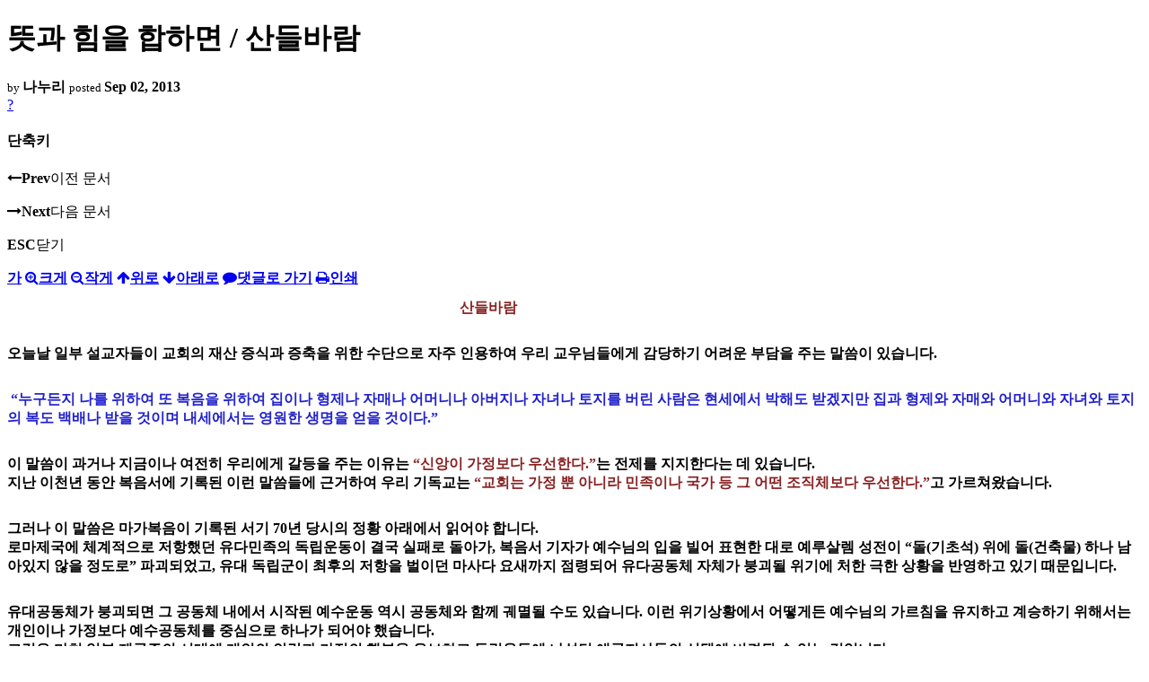

--- FILE ---
content_type: text/html; charset=UTF-8
request_url: https://nz.korean.net/index.php?mid=religion&page=18&sort_index=regdate&order_type=asc&listStyle=viewer&document_srl=2371880
body_size: 37142
content:
<!DOCTYPE html>
<html lang="ko">
<head>
<script type="text/javascript" src="//wcs.naver.net/wcslog.js"></script>
<script type="text/javascript">
if(!wcs_add) var wcs_add = {};
wcs_add["wa"] = "127935406f7a10";
if(window.wcs) {
wcs_do();
}
</script>
<!-- Global site tag (gtag.js) - Google Analytics -->
<script async src="https://www.googletagmanager.com/gtag/js?id=UA-161624751-15"></script>
<script>
  window.dataLayer = window.dataLayer || [];
  function gtag(){dataLayer.push(arguments);}
  gtag('js', new Date());
  gtag('config', 'UA-161624751-15');
</script>
<!-- Google tag (gtag.js) G4 -->
<script async src="https://www.googletagmanager.com/gtag/js?id=G-PPFV454X22"></script>
<script>
  window.dataLayer = window.dataLayer || [];
  function gtag(){dataLayer.push(arguments);}
  gtag('js', new Date());
  gtag('config', 'G-PPFV454X22');
</script>
<!-- META -->
<meta charset="utf-8">
<meta name="Generator" content="XpressEngine">
<meta http-equiv="X-UA-Compatible" content="IE=edge">
<meta name="viewport" content="width=device-width,initial-scale=1,user-scalable=0,maximum-scale=1.0">
<meta name="format-detection" content="telephone=no">
<meta property="og:url" content="https://nz.korean.net/">
<meta property="og:title" content="오클랜드한인회">
<meta property="og:type" content="website">
<meta property="og:image" content="https://nz.korean.net/images/mlogo3.png" />
<meta property="og:image:url" content="https://nz.korean.net/images/mlogo3.png" />
<meta property="og:description" content="행복한교민사회를 만드는 오클랜드 한인회입니다.">
<!-- TITLE -->
<title>신앙생활 - 뜻과 힘을 합하면  /  산들바람</title>
<!-- CSS -->
<link rel="stylesheet" href="/common/css/xe.min.css?20190401082908" />
<link rel="stylesheet" href="/common/js/plugins/ui/jquery-ui.min.css?20171019051220" />
<link rel="stylesheet" href="https://maxcdn.bootstrapcdn.com/font-awesome/4.2.0/css/font-awesome.min.css" />
<link rel="stylesheet" href="/modules/board/skins/sketchbook5/css/board.css?20150223105420" />
<!--[if lt IE 9]><link rel="stylesheet" href="/modules/board/skins/sketchbook5/css/ie8.css?20150223105420" />
<![endif]--><link rel="stylesheet" href="/modules/board/skins/sketchbook5/css/print.css?20150223105420" media="print" />
<link rel="stylesheet" href="/modules/board/skins/sketchbook5/css/jquery.mCustomScrollbar.css?20150223105420" />
<link rel="stylesheet" href="/modules/editor/styles/xeStyle/style.css?20190218083011" />
<link rel="stylesheet" href="/layouts/ForhanbiPortalA/css/responsive.css">
<!-- JS -->
<!--[if lt IE 9]><script src="/common/js/jquery-1.x.min.js?20171019051214"></script>
<![endif]--><!--[if gte IE 9]><!--><script src="/common/js/jquery.min.js?20171019051214"></script>
<![endif]--><script src="/common/js/x.min.js?20171019051222"></script>
<script src="/common/js/xe.min.js?20171019051222"></script>
<script src="/modules/board/tpl/js/board.min.js?20190312024710"></script>
<!-- RSS -->
<!-- ICON -->

<script>
						if(!captchaTargetAct) {var captchaTargetAct = [];}
						captchaTargetAct.push("procMemberFindAccount","procMemberResendAuthMail","procMemberInsert");
						</script>

<meta name="viewport" content="width=device-width, initial-scale=1, minimum-scale=1, maximum-scale=1, user-scalable=yes, target-densitydpi=medium-dpi" />
<style> .xe_content { font-family:"Tahoma","Geneva","sans-serif";font-size:12px; }</style>
<link rel="canonical" href="https://nz.korean.net/index.php?mid=religion&amp;document_srl=2371880" />
<meta name="description" content="&amp;nbsp..." />
<meta property="og:locale" content="ko_KR" />
<meta property="og:type" content="article" />
<meta property="og:url" content="https://nz.korean.net/index.php?mid=religion&amp;document_srl=2371880" />
<meta property="og:title" content="신앙생활 - 뜻과 힘을 합하면 / 산들바람" />
<meta property="og:description" content="&amp;nbsp..." />
<meta property="article:published_time" content="2013-09-02T18:15:04+00:00" />
<meta property="article:modified_time" content="2013-09-02T18:18:35+00:00" />
<style data-id="bdCss">
.bd em,.bd .color{color:#333333;}
.bd .shadow{text-shadow:1px 1px 1px ;}
.bd .bolder{color:#333333;text-shadow:2px 2px 4px ;}
.bd .bg_color{background-color:#333333;}
.bd .bg_f_color{background-color:#333333;background:-webkit-linear-gradient(#FFF -50%,#333333 50%);background:linear-gradient(to bottom,#FFF -50%,#333333 50%);}
.bd .border_color{border-color:#333333;}
.bd .bx_shadow{box-shadow:0 0 2px ;}
.viewer_with.on:before{background-color:#333333;box-shadow:0 0 2px #333333;}
.bd_zine.zine li:first-child,.bd_tb_lst.common_notice tr:first-child td{margin-top:2px;border-top:1px solid #DDD}
.bd_zine .info b,.bd_zine .info a{color:;}
.bd_zine.card h3{color:#333333;}
</style>
<style>
body,input,textarea,select,button,table{font-family:;}
#viewer .rd_trb,#viewer #trackback{display:none}
</style><script>
//<![CDATA[
var current_url = "https://nz.korean.net/?mid=religion&page=18&sort_index=regdate&order_type=asc&listStyle=viewer&document_srl=2371880";
var request_uri = "https://nz.korean.net/";
var current_mid = "religion";
var waiting_message = "서버에 요청 중입니다. 잠시만 기다려주세요.";
var ssl_actions = new Array();
var default_url = "https://nz.korean.net/";
var http_port = 80;var https_port = 443;var enforce_ssl = true;xe.current_lang = "ko";
xe.cmd_find = "찾기";
xe.cmd_cancel = "취소";
xe.cmd_confirm = "확인";
xe.msg_no_root = "루트는 선택 할 수 없습니다.";
xe.msg_no_shortcut = "바로가기는 선택 할 수 없습니다.";
xe.msg_select_menu = "대상 메뉴 선택";
//]]>
</script>
<style>
	#adminBar{display: none;}
</style>
</head>
<body class="viewer_blk">
<!--#JSPLUGIN:ui--><script>//<![CDATA[
var lang_type = "ko";
var bdLogin = "로그인 하시겠습니까?@https://nz.korean.net/index.php?mid=religion&page=18&sort_index=regdate&order_type=asc&listStyle=viewer&document_srl=2371880&act=dispMemberLoginForm";
jQuery(function($){
	board('#bd_140836_2371880');
});
//]]></script>

<div id="viewer" class="white viewer_style rd_nav_blk">
	<div id="bd_140836_2371880" class="bd clear   hover_effect" data-default_style="viewer" data-bdFilesType="" data-bdNavSide="N" style="max-width:px">
		<div id="rd_ie" class="ie8_only"><i class="tl"></i><i class="tc"></i><i class="tr"></i><i class="ml"></i><i class="mr"></i><i class="bl"></i><i class="bc"></i><i class="br"></i></div>
		<div class="rd rd_nav_style2 clear" style="padding:;" data-docSrl="2371880">
	
	<div class="rd_hd clear" style="">
		
				
		<div class="blog v" style="text-align:;;">
			<div class="top_area ngeb np_18px" style="text-align:">
															</div>
			<h1 class="font ngeb" style=";-webkit-animation-name:rd_h1_v;-moz-animation-name:rd_h1_v;animation-name:rd_h1_v;">뜻과 힘을 합하면  /  산들바람</h1>						<div class="btm_area ngeb np_18px" style="text-align:"> 
								<span><small>by </small><b>나누리</b></span>				<span title="2013.09.02 18:15"><small>posted </small><b class="date">Sep 02, 2013</b></span>															</div>
		</div>		
				
				
				
				
				<div class="rd_nav_side">
			<div class="rd_nav img_tx fr m_btn_wrp">
		<div class="help bubble left m_no">
		<a class="text" href="#" onclick="jQuery(this).next().fadeToggle();return false;">?</a>
		<div class="wrp">
			<div class="speech">
				<h4>단축키</h4>
				<p><strong><i class="fa fa-long-arrow-left"></i><span class="blind">Prev</span></strong>이전 문서</p>
				<p><strong><i class="fa fa-long-arrow-right"></i><span class="blind">Next</span></strong>다음 문서</p>
				<p><strong>ESC</strong>닫기</p>			</div>
			<i class="edge"></i>
			<i class="ie8_only bl"></i><i class="ie8_only br"></i>
		</div>
	</div>	<a class="tg_btn2 bubble m_no" href="#" data-href=".bd_font_select" title="글꼴 선택"><strong>가</strong><i class="arrow down"></i></a>	<a class="font_plus bubble" href="#" title="크게"><i class="fa fa-search-plus"></i><b class="tx">크게</b></a>
	<a class="font_minus bubble" href="#" title="작게"><i class="fa fa-search-minus"></i><b class="tx">작게</b></a>
			<a class="back_to bubble m_no" href="#bd_140836_2371880" title="위로"><i class="fa fa-arrow-up"></i><b class="tx">위로</b></a>
	<a class="back_to bubble m_no" href="#rd_end_2371880" title="(목록) 아래로"><i class="fa fa-arrow-down"></i><b class="tx">아래로</b></a>
	<a class="comment back_to bubble if_viewer m_no" href="#2371880_comment" title="댓글로 가기"><i class="fa fa-comment"></i><b class="tx">댓글로 가기</b></a>
	<a class="print_doc bubble m_no this" href="https://nz.korean.net/index.php?mid=religion&amp;page=18&amp;sort_index=regdate&amp;order_type=asc&amp;listStyle=viewer&amp;document_srl=2371880" title="인쇄"><i class="fa fa-print"></i><b class="tx">인쇄</b></a>			</div>		</div>			</div>
	
		
	<div class="rd_body clear">
		
				
				
				<article><!--BeforeDocument(2371880,2084555)--><div class="document_2371880_2084555 xe_content"><P class=바탕글><FONT size=3>&nbsp;&nbsp;&nbsp;&nbsp;&nbsp;&nbsp;&nbsp;&nbsp;&nbsp;&nbsp;&nbsp;&nbsp;&nbsp;&nbsp;&nbsp;&nbsp;&nbsp;&nbsp;&nbsp;&nbsp;&nbsp;&nbsp;&nbsp;&nbsp;&nbsp;&nbsp;&nbsp;&nbsp;&nbsp;&nbsp;&nbsp;&nbsp;&nbsp;&nbsp;&nbsp;&nbsp;&nbsp;&nbsp;&nbsp;&nbsp;&nbsp;&nbsp;&nbsp;&nbsp;&nbsp;&nbsp;&nbsp;&nbsp;&nbsp;&nbsp;&nbsp;&nbsp;&nbsp;&nbsp;&nbsp;&nbsp;&nbsp;&nbsp;&nbsp;&nbsp;&nbsp;&nbsp;&nbsp;&nbsp;&nbsp;&nbsp;&nbsp;&nbsp;&nbsp;&nbsp;&nbsp;&nbsp;&nbsp;&nbsp;&nbsp;&nbsp;&nbsp;&nbsp;&nbsp;&nbsp;&nbsp;&nbsp;&nbsp;&nbsp;&nbsp;&nbsp;&nbsp;&nbsp;&nbsp;&nbsp;&nbsp;&nbsp;&nbsp;&nbsp;&nbsp;&nbsp;&nbsp;&nbsp;&nbsp;&nbsp;&nbsp;&nbsp;&nbsp;&nbsp;&nbsp;&nbsp;&nbsp;&nbsp;&nbsp;&nbsp;&nbsp;&nbsp;&nbsp;&nbsp;&nbsp;&nbsp;&nbsp;&nbsp;&nbsp;&nbsp;&nbsp;&nbsp;&nbsp;&nbsp;&nbsp; <STRONG><FONT color=#882222>산들바람<BR><BR></FONT></STRONG></FONT></P>
<P class=바탕글><SPAN style="FONT-FAMILY: 굴림; mso-hansi-font-family: 굴림; mso-ascii-font-family: 굴림"><FONT color=#000000 size=3><STRONG>오늘날 일부 설교자들이 교회의 재산 증식과 증축을 위한 수단으로 자주 인용하여 우리 교우님들에게 감당하기 어려운 부담을 주는 말씀이 있습니다. </STRONG></FONT></SPAN></P>
<P class=바탕글><FONT color=#000000 size=3><STRONG><BR>&nbsp;</STRONG></FONT><SPAN style="FONT-FAMILY: 굴림; mso-hansi-font-family: 굴림; mso-fareast-font-family: 굴림"><FONT color=#2222cc size=3><STRONG>“누구든지 나를 위하여 또 복음을 위하여 집이나 형제나 자매나 어머니나 아버지나 자녀나 토지를 버린 사람은 현세에서 박해도 받겠지만 집과 형제와 자매와 어머니와 자녀와 토지의 복도 백배나 받을 것이며 내세에서는 영원한 생명을 얻을 것이다.”</STRONG></FONT></SPAN></P>
<P class=바탕글><FONT color=#000000 size=3><STRONG></STRONG></FONT></P>
<P class=바탕글><SPAN style="FONT-FAMILY: 굴림; mso-hansi-font-family: 굴림; mso-ascii-font-family: 굴림"><FONT color=#000000 size=3><STRONG><BR>이 말씀이 과거나 지금이나 여전히 우리에게 갈등을 주는 이유는 <FONT color=#882222>“신앙이 가정보다 우선한다.”</FONT>는 전제를 지지한다는 데 있습니다. <BR>지난 이천년 동안 복음서에 기록된 이런 말씀들에 근거하여 우리 기독교는 <FONT color=#882222>“교회는 가정 뿐 아니라 민족이나 국가 등 그 어떤 조직체보다 우선한다.”</FONT>고 가르쳐왔습니다.</STRONG></FONT></SPAN></P>
<P class=바탕글><FONT color=#000000 size=3><STRONG></STRONG></FONT></P>
<P class=바탕글><SPAN style="FONT-FAMILY: 굴림; mso-hansi-font-family: 굴림; mso-ascii-font-family: 굴림"><FONT color=#000000 size=3><STRONG><BR>그러나 이 말씀은 마가복음이 기록된 서기 70년 당시의 정황 아래에서 읽어야 합니다. <BR>로마제국에 체계적으로 저항했던 유다민족의 독립운동이 결국 실패로 돌아가, 복음서 기자가 예수님의 입을 빌어 표현한 대로 예루살렘 성전이 “돌(기초석) 위에 돌(건축물) 하나 남아있지 않을 정도로” 파괴되었고, 유대 독립군이 최후의 저항을 벌이던 마사다 요새까지 점령되어 유다공동체 자체가 붕괴될 위기에 처한 극한 상황을 반영하고 있기 때문입니다.</STRONG></FONT></SPAN></P>
<P class=바탕글><FONT color=#000000 size=3><STRONG></STRONG></FONT></P>
<P class=바탕글><SPAN style="FONT-FAMILY: 굴림; mso-hansi-font-family: 굴림; mso-ascii-font-family: 굴림"><FONT color=#000000 size=3><STRONG><BR>유대공동체가 붕괴되면 그 공동체 내에서 시작된 예수운동 역시 공동체와 함께 궤멸될 수도 있습니다. 이런 위기상황에서 어떻게든 예수님의 가르침을 유지하고 계승하기 위해서는 개인이나 가정보다 예수공동체를 중심으로 하나가 되어야 했습니다. <BR>그것은 마치 일본 제국주의 시대에 개인의 안락과 가정의 행복을 유보하고 독립운동에 나섰던 애국지사들의 선택에 비견될 수 있는 것입니다.</STRONG></FONT></SPAN></P>
<P class=바탕글><FONT color=#000000 size=3><STRONG></STRONG></FONT></P>
<P class=바탕글><SPAN style="FONT-FAMILY: 굴림; mso-hansi-font-family: 굴림; mso-ascii-font-family: 굴림"><FONT color=#000000 size=3><STRONG><BR>하지만 그런 극단의 선택이 극한상황에서는 아름다운 선택일 수 있지만, 평화의 시기에도 변함없이 강조되면 가정과 사회가 설 자리가 없어집니다. <BR>개인의 꿈과 공동체의 이상이 함께 존중받아야 평화롭고 건강한 사회가 이루어질 수 있다는 건 두말 할 나위도 없습니다.</STRONG></FONT></SPAN></P>
<P class=바탕글><FONT color=#000000 size=3><STRONG></STRONG></FONT></P>
<P class=바탕글><SPAN style="FONT-FAMILY: 굴림; mso-hansi-font-family: 굴림; mso-ascii-font-family: 굴림"><FONT color=#000000 size=3><STRONG><BR>그러므로 위의 본문이 이런 특수한 상황의 산물임을 이해하지 않고 그냥 문자 그대로 읽게 되면 우리의 신앙은 너무나 무모하고 맹목적이 되어 우리의 소중한 가정과 사회를 송두리째 무너뜨릴 수도 있습니다.</STRONG></FONT></SPAN></P>
<P class=바탕글><FONT color=#000000 size=3><STRONG></STRONG></FONT></P>
<P class=바탕글><SPAN style="FONT-FAMILY: 굴림; mso-hansi-font-family: 굴림; mso-ascii-font-family: 굴림"><FONT color=#000000 size=3><STRONG><BR>더욱 기가 막히고 가슴 아픈 일은, 본문을 인용하는 설교자 중에 “<FONT color=#2222cc>가진 것을 다 팔아 가난한 사람들에게 나누어주어라.”</FONT>는 말씀에서 “가진 것을 다 팔아”라는 앞부분만 인용하고, “가난한 사람들에게 나누어 주라”는 뒷부분을 “교회를 위해 아낌없이 헌금하라.”는 논리로 바꾸어, 교회를 새로 건축하거나 부흥회를 열 때마다 경제적으로 어려운 교우님들에게 큰 부담을 안기는 사람이 적지 않다는 점입니다.</STRONG></FONT></SPAN></P>
<P class=바탕글><FONT color=#000000 size=3><STRONG></STRONG></FONT></P>
<P class=바탕글><SPAN style="FONT-FAMILY: 굴림; mso-hansi-font-family: 굴림; mso-ascii-font-family: 굴림"><FONT color=#000000 size=3><STRONG><BR>우리가 때로는 ‘살예살서’ 해야 하는 이유가 바로 여기에 있습니다. <BR>기록자의 의도와 당시의 사회적 정황을 이해하지 않고 무조건 문자 그대로 믿는 신앙이 이렇게 무모하고 위험할 수 있기 때문입니다. <BR><BR><BR>하여 문자 자체를 하나님의 말씀으로 여기는 문자우상숭배와 ‘기록된 예수’를 넘어서지 않으면 참 예수님을 만날 수 없는 경우가 많습니다.</STRONG></FONT></SPAN></P>
<P class=바탕글><FONT color=#000000 size=3><STRONG></STRONG></FONT></P>
<P class=바탕글><SPAN style="FONT-FAMILY: 굴림; mso-hansi-font-family: 굴림; mso-ascii-font-family: 굴림"><FONT color=#000000 size=3><STRONG><BR>성서 본문을 이용하여 무리한 헌금을 요구하거나 교우님들께 감당하기 어려운 희생을 요구하는 설교자는 거짓 목자입니다. <BR>그런 자는 우리 예수님의 마음을 아프게 하는 사기꾼일 뿐이니 잘 분별하여 교회에 발을 들이지 못하게 해 주십시오. <BR>가정에 무리가 될 정도로 경제적인 희생을 강요하는 교회도 예수님과는 아무 관계가 없는 교회입니다.</STRONG></FONT></SPAN></P>
<P class=바탕글><FONT color=#000000 size=3><STRONG></STRONG></FONT></P>
<P class=바탕글><SPAN style="FONT-FAMILY: 굴림; mso-hansi-font-family: 굴림; mso-ascii-font-family: 굴림"><FONT color=#000000 size=3><STRONG><BR>무엇보다 본문 말씀은 개인의 욕심에만 갇혀있지 말고, 다 함께 누리는 행복한 세상을 만들어가자는 말씀이지 개인의 행복 자체를 부정하는 말씀이 결코 아닙니다. <BR>예수님은 종교 조직에 휘둘려 신음하는 가난하고 억눌린 사람들에게 자유와 행복을 주시려고 이 땅에 오셨습니다.</STRONG></FONT></SPAN></P>
<P class=바탕글><FONT color=#000000 size=3><STRONG></STRONG></FONT></P>
<P class=바탕글><SPAN style="FONT-FAMILY: 굴림; mso-hansi-font-family: 굴림; mso-ascii-font-family: 굴림"><FONT color=#000000 size=3><STRONG><BR>그러므로 교우님들의 행복한 삶을 위해 봉사하지 않는 교회, 교우님들에게 희생을 강요하는 교회는 이 땅에 존재해야할 이유가 없습니다. <BR>이런 교회들이 회개하고 예수님께로 돌아오도록 채찍을 들어주십시오. <BR>그래도 돌이키지 않으면 우리 사회의 안녕과 질서를 위해 퇴출될 수 있도록 힘을 모아 주십시오.</STRONG></FONT></SPAN></P>
<P class=바탕글><FONT color=#000000 size=3><STRONG></STRONG></FONT>&nbsp;</P>
<P class=바탕글><SPAN style="FONT-FAMILY: 굴림; mso-hansi-font-family: 굴림; mso-ascii-font-family: 굴림"><FONT color=#000000 size=3><STRONG>우리는 “예수께서 말씀하셨다”고 기록된 구절이라 하더라도 비판적으로 들을 수 있어야 합니다. <BR>신학자들 중에는 성서에 예수님의 말씀이라고 기록된 구절 중에서 실제 예수께서 하신 말씀은 그리 많지 않고, 전달자나 기록자, 또는 후대의 교회 공동체가 예수님의 입을 빌어 말한 것이 더 많다고 생각하는 분들도 많습니다.</STRONG></FONT></SPAN></P>
<P class=바탕글><FONT color=#000000 size=3><STRONG></STRONG></FONT></P>
<P class=바탕글><SPAN style="FONT-FAMILY: 굴림; mso-hansi-font-family: 굴림; mso-ascii-font-family: 굴림"><FONT color=#000000 size=3><STRONG><BR>또한 예수님께서 뛰어난 혜안을 갖고 우리에게 천금 같은 가르침을 주셨지만, 예수님 역시 완전한 인간으로 오셨기에, 당신께서 사셨던 시대의 한계 뿐 아니라 개인의 편견이나 유한성에 갇혀 있을 수도 있습니다. <BR><BR><BR>그러므로 만일 예수께서 편협하고 극단적인 생각의 결과로 그렇게 말한 것이라면 그 부분에 대해서는 비판하고 넘어서기를 망설이지 말아야 한다고 저는 생각합니다.</STRONG></FONT></SPAN></P>
<P class=바탕글><FONT color=#000000 size=3><STRONG></STRONG></FONT></P>
<P class=바탕글><SPAN style="FONT-FAMILY: 굴림; mso-hansi-font-family: 굴림; mso-ascii-font-family: 굴림"><FONT color=#000000 size=3><STRONG><BR>부자 청년이 근심하며 돌아간 후에 본문의 예수님은 <BR><FONT color=#2222cc>“하느님 나라에 들어가기는 참으로 어렵다. <BR>부자가 하느님 나라에 들어가는 것보다는 낙타가 바늘귀로 빠져 나가는 것이 더 쉬울 것이다.”<BR></FONT>라고 말씀하셨습니다. <BR>아마도 예수님은 개인의 한계와 연약성을 잘 알고 계셨던 것 같습니다.</STRONG></FONT></SPAN></P>
<P class=바탕글><FONT color=#000000 size=3><STRONG></STRONG></FONT></P>
<P class=바탕글><SPAN style="FONT-FAMILY: 굴림; mso-hansi-font-family: 굴림; mso-ascii-font-family: 굴림"><FONT color=#000000 size=3><STRONG><BR>하지만 예수님은 거기서 멈추지 않으셨습니다. <BR><FONT color=#2222cc>“그러면 구원받을 사람이 어디 있겠는가?” <BR></FONT>하고 걱정하는 제자들의 장탄식에 예수님은 이렇게 시원하게 답변해주셨습니다. <BR><FONT color=#2222cc>“사람의 힘으로 할 수 없는 일이다. 그러나 하나님께서는 무슨 일이든 하실 수 있다.”</FONT></STRONG></FONT></SPAN></P>
<P class=바탕글><FONT color=#2222cc size=3><STRONG></STRONG></FONT></P>
<P class=바탕글><SPAN style="FONT-FAMILY: 굴림; mso-hansi-font-family: 굴림; mso-ascii-font-family: 굴림"><FONT color=#000000 size=3><STRONG><BR>이 말씀을 저는 이렇게 읽습니다. <BR><FONT color=#ee2222>“부자가 재산을 내놓아 살기 좋은 세상을 만들기는 매우 어렵다. <BR>하지만 하나님을 의지하는 사람들이 뜻과 힘을 합하면 정의롭고 행복한 세상을 만들어갈 수 있다.”</FONT></STRONG></FONT></SPAN></P>
<P class=바탕글><FONT color=#000000 size=3><STRONG></STRONG></FONT></P>
<P class=바탕글><SPAN style="FONT-FAMILY: 굴림; mso-hansi-font-family: 굴림; mso-ascii-font-family: 굴림"><FONT color=#000000 size=3><STRONG><BR>종교 강요가 없는 세상과 전쟁 없는 세상을 꿈꾸는 한 젊은이의 말이 생각납니다. <BR><FONT color=#2222cc>“혼자 꾸는 꿈은 이루기 어렵습니다. <BR>그러나 함께 꾸는 꿈은 반드시 이루어집니다.”</FONT></STRONG></FONT></SPAN></P></div><!--AfterDocument(2371880,2084555)--></article>
				
					</div>
	
	<div class="rd_ft">
		
				
		<div class="bd_prev_next clear">
						<div style="max-width:px">
				<a class="bd_rd_prev bubble no_bubble fl right" href="https://nz.korean.net/index.php?mid=religion&amp;page=18&amp;sort_index=regdate&amp;order_type=asc&amp;listStyle=viewer&amp;document_srl=2371823">
					<span class="p"><em class="link"><i class="fa fa-angle-left"></i> Prev</em> 인간 존엄의 정신 /  정연복</span>					<i class="fa fa-angle-left"></i>
					<span class="wrp prev_next">
						<span class="speech">
														<b>인간 존엄의 정신 /  정연복</b>
							<span><em>2013.09.02</em><small>by </small>나누리</span>
						</span><i class="edge"></i>
						<i class="ie8_only bl"></i><i class="ie8_only br"></i>
					</span>
				</a>				
								<a class="bd_rd_next bubble no_bubble fr left" href="https://nz.korean.net/index.php?mid=religion&amp;page=18&amp;sort_index=regdate&amp;order_type=asc&amp;listStyle=viewer&amp;document_srl=2372098">
					<span class="p">9월의 계절인 봄을 맞이하는 한인들에게 축복하게 하여 주소서. <em class="link">Next <i class="fa fa-angle-right"></i></em></span>					<i class="fa fa-angle-right"></i>
					<span class="wrp prev_next">
						<span class="speech">
														<b>9월의 계절인 봄을 맞이하는 한인들에게 축복하게 하여 주소서.</b>
							<span><em>2013.09.02</em><small>by </small>제임스앤제임스</span>
						</span><i class="edge"></i>
						<i class="ie8_only bl"></i><i class="ie8_only br"></i>
					</span>
				</a>			</div>
					</div>		
				
						
				
		<div class="rd_ft_nav clear">
						
						
						<div class="rd_nav img_tx fr m_btn_wrp">
				<a class="back_to bubble m_no" href="#bd_140836_2371880" title="위로"><i class="fa fa-arrow-up"></i><b class="tx">위로</b></a>
	<a class="back_to bubble m_no" href="#rd_end_2371880" title="(목록) 아래로"><i class="fa fa-arrow-down"></i><b class="tx">아래로</b></a>
	<a class="comment back_to bubble if_viewer m_no" href="#2371880_comment" title="댓글로 가기"><i class="fa fa-comment"></i><b class="tx">댓글로 가기</b></a>
	<a class="print_doc bubble m_no this" href="https://nz.korean.net/index.php?mid=religion&amp;page=18&amp;sort_index=regdate&amp;order_type=asc&amp;listStyle=viewer&amp;document_srl=2371880" title="인쇄"><i class="fa fa-print"></i><b class="tx">인쇄</b></a>			</div>					</div>
	</div>
	
		
	</div>
<hr id="rd_end_2371880" class="rd_end clear" />		<div id="viewer_lst" class="">
			<button type="button" id="viewer_lst_tg" class="ngeb bg_color">목록<br /><span class="tx_open">열기</span><span class="tx_close">닫기</span></button>
			<h3 class="ui_font">Articles</h3>
			<div id="viewer_lst_scroll">
				<ul>
					<li>
						<a class="clear" href="https://nz.korean.net/index.php?mid=religion&amp;page=18&amp;sort_index=regdate&amp;order_type=asc&amp;listStyle=viewer&amp;document_srl=2369659">
							<span class="tmb"><img src="https://nz.korean.net/files/thumbnails/659/369/002/90x90.ratio.jpg" alt="" /></span>							<span class="tl">모든 사람들을 미소로 바라볼 수 있게 하여 주시옵소서.</span>
							<span class="meta"><strong>제임스앤제임스</strong>2013.09.01 18:33</span>
						</a>
					</li><li>
						<a class="clear" href="https://nz.korean.net/index.php?mid=religion&amp;page=18&amp;sort_index=regdate&amp;order_type=asc&amp;listStyle=viewer&amp;document_srl=2369738">
														<span class="tl">혼의 힘  /  정연복</span>
							<span class="meta"><strong>나누리</strong>2013.09.01 19:00</span>
						</a>
					</li><li>
						<a class="clear" href="https://nz.korean.net/index.php?mid=religion&amp;page=18&amp;sort_index=regdate&amp;order_type=asc&amp;listStyle=viewer&amp;document_srl=2369803">
														<span class="tl">부자는 구원받기 어려운가 ? /  산들바람</span>
							<span class="meta"><strong>나누리</strong>2013.09.01 19:43</span>
						</a>
					</li><li>
						<a class="clear" href="https://nz.korean.net/index.php?mid=religion&amp;page=18&amp;sort_index=regdate&amp;order_type=asc&amp;listStyle=viewer&amp;document_srl=2371710">
														<span class="tl">주님은 우리 한인들의 마음이었으면 하고 기도했습니다.</span>
							<span class="meta"><strong>제임스앤제임스</strong>2013.09.02 16:48</span>
						</a>
					</li><li>
						<a class="clear" href="https://nz.korean.net/index.php?mid=religion&amp;page=18&amp;sort_index=regdate&amp;order_type=asc&amp;listStyle=viewer&amp;document_srl=2371823">
														<span class="tl">인간 존엄의 정신 /  정연복</span>
							<span class="meta"><strong>나누리</strong>2013.09.02 17:52</span>
						</a>
					</li><li>
						<a class="clear on" href="https://nz.korean.net/index.php?mid=religion&amp;page=18&amp;sort_index=regdate&amp;order_type=asc&amp;listStyle=viewer&amp;document_srl=2371880">
														<span class="tl">뜻과 힘을 합하면  /  산들바람</span>
							<span class="meta"><strong>나누리</strong>2013.09.02 18:15</span>
						</a>
					</li><li>
						<a class="clear" href="https://nz.korean.net/index.php?mid=religion&amp;page=18&amp;sort_index=regdate&amp;order_type=asc&amp;listStyle=viewer&amp;document_srl=2372098">
														<span class="tl">9월의 계절인 봄을 맞이하는 한인들에게 축복하게 하여 주소서.</span>
							<span class="meta"><strong>제임스앤제임스</strong>2013.09.02 20:41</span>
						</a>
					</li><li>
						<a class="clear" href="https://nz.korean.net/index.php?mid=religion&amp;page=18&amp;sort_index=regdate&amp;order_type=asc&amp;listStyle=viewer&amp;document_srl=2372413">
														<span class="tl">복음의 감동 어디서 오나 ? / 한완상</span>
							<span class="meta"><strong>나누리</strong>2013.09.03 00:16</span>
						</a>
					</li><li>
						<a class="clear" href="https://nz.korean.net/index.php?mid=religion&amp;page=18&amp;sort_index=regdate&amp;order_type=asc&amp;listStyle=viewer&amp;document_srl=2374110">
														<span class="tl">이웃의 힘든 삶을 도울 수 있는 필요한 힘과 지혜를 허락하여 주소서.</span>
							<span class="meta"><strong>제임스앤제임스</strong>2013.09.03 17:50</span>
						</a>
					</li><li>
						<a class="clear" href="https://nz.korean.net/index.php?mid=religion&amp;page=18&amp;sort_index=regdate&amp;order_type=asc&amp;listStyle=viewer&amp;document_srl=2374176">
														<span class="tl">나의 영어 신앙시로 나의 하나님께 찬양과 영광을 드립니다.</span>
							<span class="meta"><strong>제임스앤제임스</strong>2013.09.03 18:41</span>
						</a>
					</li><li>
						<a class="clear" href="https://nz.korean.net/index.php?mid=religion&amp;page=18&amp;sort_index=regdate&amp;order_type=asc&amp;listStyle=viewer&amp;document_srl=2374212">
														<span class="tl">진리 안에서의  자유 / 정강길</span>
							<span class="meta"><strong>나누리</strong>2013.09.03 19:34</span>
						</a>
					</li><li>
						<a class="clear" href="https://nz.korean.net/index.php?mid=religion&amp;page=18&amp;sort_index=regdate&amp;order_type=asc&amp;listStyle=viewer&amp;document_srl=2384302">
							<span class="tmb"><img src="https://nz.korean.net/files/thumbnails/302/384/002/90x90.ratio.jpg" alt="" /></span>							<span class="tl">우리가 살아가는 삶의 도중(Stopover)에 서 있습니다.</span>
							<span class="meta"><strong>제임스앤제임스</strong>2013.09.07 16:06</span>
						</a>
					</li><li>
						<a class="clear" href="https://nz.korean.net/index.php?mid=religion&amp;page=18&amp;sort_index=regdate&amp;order_type=asc&amp;listStyle=viewer&amp;document_srl=2385883">
														<span class="tl">배고픈 자들에게 떡을 주는 사랑 / 정연복</span>
							<span class="meta"><strong>나누리</strong>2013.09.08 05:39</span>
						</a>
					</li><li>
						<a class="clear" href="https://nz.korean.net/index.php?mid=religion&amp;page=18&amp;sort_index=regdate&amp;order_type=asc&amp;listStyle=viewer&amp;document_srl=2389488">
							<span class="tmb"><img src="https://nz.korean.net/files/thumbnails/488/389/002/90x90.ratio.jpg" alt="" /></span>							<span class="tl">한가위 명절에도 하나님께 영광돌리는 삶을 살게하여 주소서.</span>
							<span class="meta"><strong>제임스앤제임스</strong>2013.09.09 22:15</span>
						</a>
					</li><li>
						<a class="clear" href="https://nz.korean.net/index.php?mid=religion&amp;page=18&amp;sort_index=regdate&amp;order_type=asc&amp;listStyle=viewer&amp;document_srl=2390127">
														<span class="tl">깨달음의 신앙 / 정강길</span>
							<span class="meta"><strong>나누리</strong>2013.09.10 02:49</span>
						</a>
					</li><li>
						<a class="clear" href="https://nz.korean.net/index.php?mid=religion&amp;page=18&amp;sort_index=regdate&amp;order_type=asc&amp;listStyle=viewer&amp;document_srl=2391906">
														<span class="tl">한인 서로에게 은혜가 되는 삶을 추구하게 하여 주소서.</span>
							<span class="meta"><strong>제임스앤제임스</strong>2013.09.10 17:39</span>
						</a>
					</li><li>
						<a class="clear" href="https://nz.korean.net/index.php?mid=religion&amp;page=18&amp;sort_index=regdate&amp;order_type=asc&amp;listStyle=viewer&amp;document_srl=2392484">
														<span class="tl">왜 사느냐고 물으신다면 / 산들바람</span>
							<span class="meta"><strong>나누리</strong>2013.09.10 21:38</span>
						</a>
					</li><li>
						<a class="clear" href="https://nz.korean.net/index.php?mid=religion&amp;page=18&amp;sort_index=regdate&amp;order_type=asc&amp;listStyle=viewer&amp;document_srl=2395368">
														<span class="tl">주변에 방황하는 사람들을 위해 특별히 기도하고 있습니다.</span>
							<span class="meta"><strong>제임스앤제임스</strong>2013.09.11 23:34</span>
						</a>
					</li><li>
						<a class="clear" href="https://nz.korean.net/index.php?mid=religion&amp;page=18&amp;sort_index=regdate&amp;order_type=asc&amp;listStyle=viewer&amp;document_srl=2395460">
														<span class="tl">십일조 헌금 / 산들바람</span>
							<span class="meta"><strong>나누리</strong>2013.09.12 00:28</span>
						</a>
					</li><li>
						<a class="clear" href="https://nz.korean.net/index.php?mid=religion&amp;page=18&amp;sort_index=regdate&amp;order_type=asc&amp;listStyle=viewer&amp;document_srl=2397712">
							<span class="tmb"><img src="https://nz.korean.net/files/thumbnails/712/397/002/90x90.ratio.jpg" alt="" /></span>							<span class="tl">진실된 크리스챤의 언어를 통해 화합의 마음을 배우게 하여 주소서.</span>
							<span class="meta"><strong>제임스앤제임스</strong>2013.09.13 00:07</span>
						</a>
					</li>				</ul>
			</div>
			<div id="viewer_pn" class="bd_pg clear">
								 
				<a href="https://nz.korean.net/index.php?mid=religion&amp;page=13&amp;sort_index=regdate&amp;order_type=asc&amp;listStyle=viewer&amp;document_srl=2371880">13</a>								 
				<a href="https://nz.korean.net/index.php?mid=religion&amp;page=14&amp;sort_index=regdate&amp;order_type=asc&amp;listStyle=viewer&amp;document_srl=2371880">14</a>								 
				<a href="https://nz.korean.net/index.php?mid=religion&amp;page=15&amp;sort_index=regdate&amp;order_type=asc&amp;listStyle=viewer&amp;document_srl=2371880">15</a>								 
				<a href="https://nz.korean.net/index.php?mid=religion&amp;page=16&amp;sort_index=regdate&amp;order_type=asc&amp;listStyle=viewer&amp;document_srl=2371880">16</a>								 
				<a href="https://nz.korean.net/index.php?mid=religion&amp;page=17&amp;sort_index=regdate&amp;order_type=asc&amp;listStyle=viewer&amp;document_srl=2371880">17</a>								<strong class="this">18</strong> 
												 
				<a href="https://nz.korean.net/index.php?mid=religion&amp;page=19&amp;sort_index=regdate&amp;order_type=asc&amp;listStyle=viewer&amp;document_srl=2371880">19</a>								 
				<a href="https://nz.korean.net/index.php?mid=religion&amp;page=20&amp;sort_index=regdate&amp;order_type=asc&amp;listStyle=viewer&amp;document_srl=2371880">20</a>								 
				<a href="https://nz.korean.net/index.php?mid=religion&amp;page=21&amp;sort_index=regdate&amp;order_type=asc&amp;listStyle=viewer&amp;document_srl=2371880">21</a>								 
				<a href="https://nz.korean.net/index.php?mid=religion&amp;page=22&amp;sort_index=regdate&amp;order_type=asc&amp;listStyle=viewer&amp;document_srl=2371880">22</a>							</div>			<button type="button" class="tg_close2" onClick="jQuery('#viewer_lst_tg').click();">X</button>
		</div>		</div></div><!-- ETC -->
<div class="wfsr"></div>
<script src="/addons/captcha/captcha.min.js?20180412050452"></script><script src="/files/cache/js_filter_compiled/d046d1841b9c79c545b82d3be892699d.ko.compiled.js?20231005030931"></script><script src="/files/cache/js_filter_compiled/1bdc15d63816408b99f674eb6a6ffcea.ko.compiled.js?20231005030931"></script><script src="/files/cache/js_filter_compiled/9b007ee9f2af763bb3d35e4fb16498e9.ko.compiled.js?20231005030931"></script><script src="/addons/autolink/autolink.js?20180412050451"></script><script src="/common/js/plugins/ui/jquery-ui.min.js?20171019051220"></script><script src="/common/js/plugins/ui/jquery.ui.datepicker-ko.js?20171019051220"></script><script src="/modules/board/skins/sketchbook5/js/imagesloaded.pkgd.min.js?20150223105420"></script><script src="/modules/board/skins/sketchbook5/js/jquery.cookie.js?20150223105420"></script><script src="/modules/editor/skins/xpresseditor/js/xe_textarea.min.js?20180412050529"></script><script src="/modules/board/skins/sketchbook5/js/jquery.autogrowtextarea.min.js?20150223105420"></script><script src="/modules/board/skins/sketchbook5/js/board.js?20150223105420"></script><script src="/modules/board/skins/sketchbook5/js/viewer.js?20150223105420"></script><script src="/modules/board/skins/sketchbook5/js/jquery.mousewheel.min.js?20150223105420"></script><script src="/modules/board/skins/sketchbook5/js/jquery.mCustomScrollbar.min.js?20150223105420"></script><script src="/layouts/ForhanbiPortalA/js/responsive.js"></script>
</body>
</html>
<!-- AceCounter Log Gathering Script V.8.0.AMZ2019080601 -->
<script language='javascript'>
	var _AceGID=(function(){var Inf=['gtp16.acecounter.com','8080','AH6A45931892715','AW','0','NaPm,Ncisy','ALL','0']; var _CI=(!_AceGID)?[]:_AceGID.val;var _N=0;var _T=new Image(0,0);if(_CI.join('.').indexOf(Inf[3])<0){ _T.src ="https://"+ Inf[0] +'/?cookie'; _CI.push(Inf);  _N=_CI.length; } return {o: _N,val:_CI}; })();
	var _AceCounter=(function(){var G=_AceGID;var _sc=document.createElement('script');var _sm=document.getElementsByTagName('script')[0];if(G.o!=0){var _A=G.val[G.o-1];var _G=(_A[0]).substr(0,_A[0].indexOf('.'));var _C=(_A[7]!='0')?(_A[2]):_A[3];var _U=(_A[5]).replace(/\,/g,'_');_sc.src='https:'+'//cr.acecounter.com/Web/AceCounter_'+_C+'.js?gc='+_A[2]+'&py='+_A[4]+'&gd='+_G+'&gp='+_A[1]+'&up='+_U+'&rd='+(new Date().getTime());_sm.parentNode.insertBefore(_sc,_sm);return _sc.src;}})();
</script>
<!-- AceCounter Log Gathering Script End -->
